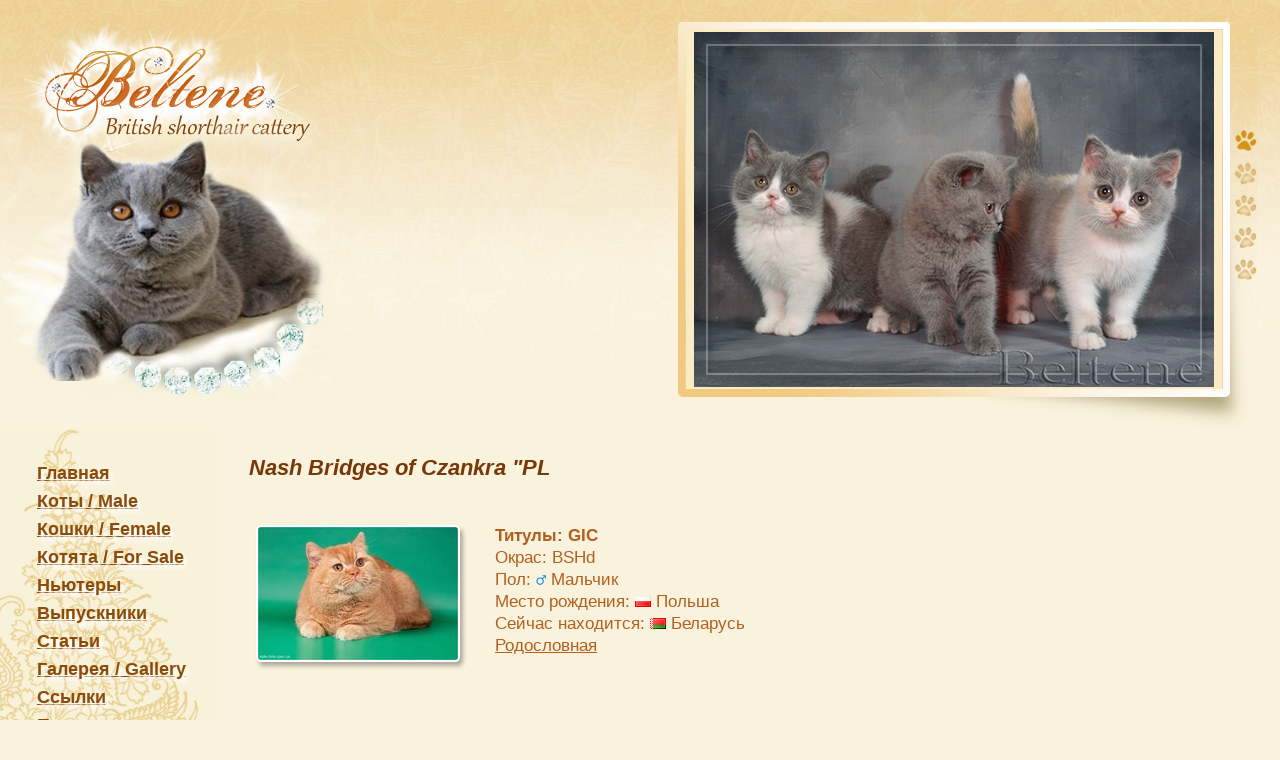

--- FILE ---
content_type: text/html;charset=utf-8
request_url: http://beltene.ru/468-Nash-Bridges-of-Czankra-PL
body_size: 4436
content:
<!DOCTYPE html> <html xmlns="http://www.w3.org/1999/xhtml" xml:lang="ru-ru" lang="ru-ru" dir="ltr" > <head> <meta http-equiv="content-type" content="text/html; charset=utf-8" /> <title>Nash Bridges of Czankra &quot;PL</title> <meta name="keywords" content="британский кот, британские коты, британские котята, британская голубая, коты британские фото, британский вислоухий кот, британский голубой кот, голубые британские коты, породистые кошки, породистые кошки фото, куплю кота британского, британский кот купить" /> <meta name="description" content="Питомник кошек в Санкт-Петербурге Beltene редкие и классические окрасы британких котят : циннамон, фавн, голубой, лиловый, шоколад, черный" /> <meta name="generator" content="::FireColt" /> <meta name="robots" content="index, follow" /> <link rel="shortcut icon" href="/BelteneTempl/favicon.ico" type="image/x-icon" /> <link rel="stylesheet" href="/BelteneTempl/index.css" type="text/css" /> <meta name="google-site-verification" content="fpQXa_DsZ1-iet97SFRMx2ueQdZTXTjNi3xYTtoooAs" /> <script type='text/javascript'> var classText = Math.floor(Math.random()*10); // var cats10 = document.getElementById('cats10'); var cats10 = document.getElementById('cats10').classList.remove('cats10').classList.add('cats1' + classText); </script> </head> <body> <header> <table width="100%" border="0" cellspacing="0" cellpadding="0" class="header"> <tr> <td rowspan="3" align="left"><a href="/"><img src="/BelteneTempl/img/logo.jpg" alt="Beltene" /></a></td> <td>&nbsp;</td> <td>&nbsp;</td> </tr> <tr> <td class="header_photo_bg" align="center" height="375px" valign="middle" width="552px"> <div id="cats10" class="cats10"></div> </td> <td rowspan="2" width="50px" class="header_paws">&nbsp;</td> </tr> <tr> <td height="32" class="header_shadow">&nbsp;</td> </tr> </table> </header> <table width="97%" border="0" cellspacing="0" cellpadding="0"> <tr> <td width="20%" valign="top" id="menu"> <nav> <div id="menu1"><div class="level1 item1"><a href="/">Главная</a></div><div class="level1 item5"><a href="/koti">Коты / Male</a></div><div class="level1 item6"><a href="/female">Кошки / Female</a></div><div class="level1 item9"><a href="/kitten">Котята / For Sale</a></div><div class="level1 item7"><a href="/veteran">Ньютеры</a></div><div class="level1 item8"><a href="/senior">Выпускники</a></div><div class="level1 item10"><a href="/articles">Статьи</a></div><div class="level1 item3"><a href="/img">Галерея / Gallery</a></div><div class="level1 item17"><a href="/links">Ссылки</a></div><div class="level1 item16"><a href="/kino">Почти кино</a></div><div class="level1 item4"><a href="/1-contact">Контакты</a></div></div> </nav> <div class="GTranslate"><!-- GTranslate: http://gtranslate.net/ --> <style type="text/css"> <!-- a.gflag {vertical-align:middle;font-size:16px;padding:1px 0;background-repeat:no-repeat;background-image:url('/BelteneTempl/img/16.png');} a.gflag img {border:0;} a.gflag:hover {background-image:url('/BelteneTempl/img/16a.png');} --> </style> <a href="#" onclick="doGTranslate('ru|en');return false;" title="English" class="gflag nturl" style="background-position:-0px -0px;"><img src="/BelteneTempl/img/blank.png" height="16" width="16" alt="English" /></a><a href="#" onclick="doGTranslate('ru|fr');return false;" title="French" class="gflag nturl" style="background-position:-200px -100px;"><img src="/BelteneTempl/img/blank.png" height="16" width="16" alt="French" /></a><a href="#" onclick="doGTranslate('ru|de');return false;" title="German" class="gflag nturl" style="background-position:-300px -100px;"><img src="/BelteneTempl/img/blank.png" height="16" width="16" alt="German" /></a><a href="#" onclick="doGTranslate('ru|it');return false;" title="Italian" class="gflag nturl" style="background-position:-600px -100px;"><img src="/BelteneTempl/img/blank.png" height="16" width="16" alt="Italian" /></a><a href="#" onclick="doGTranslate('ru|pt');return false;" title="Portuguese" class="gflag nturl" style="background-position:-300px -200px;"><img src="/BelteneTempl/img/blank.png" height="16" width="16" alt="Portuguese" /></a><a href="#" onclick="doGTranslate('ru|ru');return false;" title="Russian" class="gflag nturl" style="background-position:-500px -200px;"><img src="/BelteneTempl/img/blank.png" height="16" width="16" alt="Russian" /></a><a href="#" onclick="doGTranslate('ru|es');return false;" title="Spanish" class="gflag nturl" style="background-position:-600px -200px;"><img src="/BelteneTempl/img/blank.png" height="16" width="16" alt="Spanish" /></a> <br /><select onchange="doGTranslate(this);"><option value="">Select Language</option><option value="ru|af">Afrikaans</option><option value="ru|sq">Albanian</option><option value="ru|ar">Arabic</option><option value="ru|hy">Armenian</option><option value="ru|az">Azerbaijani</option><option value="ru|eu">Basque</option><option value="ru|be">Belarusian</option><option value="ru|bg">Bulgarian</option><option value="ru|ca">Catalan</option><option value="ru|zh-CN">Chinese (Simplified)</option><option value="ru|zh-TW">Chinese (Traditional)</option><option value="ru|hr">Croatian</option><option value="ru|cs">Czech</option><option value="ru|da">Danish</option><option value="ru|nl">Dutch</option><option value="ru|en">English</option><option value="ru|et">Estonian</option><option value="ru|tl">Filipino</option><option value="ru|fi">Finnish</option><option value="ru|fr">French</option><option value="ru|gl">Galician</option><option value="ru|ka">Georgian</option><option value="ru|de">German</option><option value="ru|el">Greek</option><option value="ru|ht">Haitian Creole</option><option value="ru|iw">Hebrew</option><option value="ru|hi">Hindi</option><option value="ru|hu">Hungarian</option><option value="ru|is">Icelandic</option><option value="ru|id">Indonesian</option><option value="ru|ga">Irish</option><option value="ru|it">Italian</option><option value="ru|ja">Japanese</option><option value="ru|ko">Korean</option><option value="ru|lv">Latvian</option><option value="ru|lt">Lithuanian</option><option value="ru|mk">Macedonian</option><option value="ru|ms">Malay</option><option value="ru|mt">Maltese</option><option value="ru|no">Norwegian</option><option value="ru|fa">Persian</option><option value="ru|pl">Polish</option><option value="ru|pt">Portuguese</option><option value="ru|ro">Romanian</option><option value="ru|ru">Russian</option><option value="ru|sr">Serbian</option><option value="ru|sk">Slovak</option><option value="ru|sl">Slovenian</option><option value="ru|es">Spanish</option><option value="ru|sw">Swahili</option><option value="ru|sv">Swedish</option><option value="ru|th">Thai</option><option value="ru|tr">Turkish</option><option value="ru|uk">Ukrainian</option><option value="ru|ur">Urdu</option><option value="ru|vi">Vietnamese</option><option value="ru|cy">Welsh</option><option value="ru|yi">Yiddish</option></select> <script type="text/javascript"> /* <![CDATA[ */ if(top.location!=self.location)top.location=self.location; window['_tipoff']=function(){};window['_tipon']=function(a){}; function doGTranslate(lang_pair) {if(lang_pair.value)lang_pair=lang_pair.value;if(location.hostname!='translate.googleusercontent.com' && lang_pair=='ru|ru')return;else if(location.hostname=='translate.googleusercontent.com' && lang_pair=='ru|ru')location.href=unescape(gfg('u'));else if(location.hostname!='translate.googleusercontent.com' && lang_pair!='ru|ru')location.href='http://translate.google.com/translate?client=tmpg&hl=en&langpair='+lang_pair+'&u='+escape(location.href);else location.href='http://translate.google.com/translate?client=tmpg&hl=en&langpair='+lang_pair+'&u='+unescape(gfg('u'));} function gfg(name) {name=name.replace(/[[]/,"\[").replace(/[]]/,"\]");var regexS="[?&]"+name+"=([^&#]*)";var regex=new RegExp(regexS);var results=regex.exec(location.href);if(results==null)return "";return results[1];} /* ]]> */ </script> </div> <div class="cont"> Малышева Светлана<br /> <span>Tel.</span> +7 (911) 213 39 63<br /> г.Санкт-Петербург<br /> Царское Село<br /> <span>e-mail:</span> malisheva_SV@mail.ru<br /> <span>Skype:</span> infanta62<br /> </div> <br> <br> <!-- Yandex.Metrika informer --> <a href="http://metrika.yandex.ru/stat/?id=8041567&amp;from=informer" target="_blank" rel="nofollow"><img src="//bs.yandex.ru/informer/8041567/3_1_FFFFD2FF_FFE4B2FF_0_pageviews" style="width:88px; height:31px; border:0;" alt="Яндекс.Метрика" title="Яндекс.Метрика: данные за сегодня (просмотры, визиты и уникальные посетители)" /></a> <!-- /Yandex.Metrika informer --> <!-- Yandex.Metrika counter --> <div style="display:none;"><script type="text/javascript"> (function(w, c) { (w[c] = w[c] || []).push(function() { try { w.yaCounter8041567 = new Ya.Metrika({id:8041567, enableAll: true}); } catch(e) { } }); })(window, "yandex_metrika_callbacks"); </script></div> <script src="//mc.yandex.ru/metrika/watch.js" type="text/javascript" defer></script> <noscript><div><img src="//mc.yandex.ru/watch/8041567" style="position:absolute; left:-9999px;" alt="" /></div></noscript> <!-- /Yandex.Metrika counter --> <!-- шапка фото --> <script type="text/javascript"> var picture = document.getElementById("cats10"); picture.removeAttribute("class"); picture.setAttribute("class",'cats1' + Math.floor(Math.random()*10)); </script> </td> <td width="80%" valign="top"> <nav> <div class="breadcrumbs"></div> </nav> <section> <h1>Nash Bridges of Czankra &quot;PL</h1> <div id="animals_default"> <div class="article"> <table border="0" class="animal"> <tr> <td valign="top" class="animal_img_tb"><div class="article_img_box"><a href="/img/2783" target="_blank"><img src="/image/s/11794407_736706939768594_6776888692337326247_o.jpg" class="animal_img" /></a></div></td> <td valign="top" class="animal_descr_tb"><div class="article_titul">Титулы: GIC</div>Окрас: BSHd<br />Пол: <img src="/BelteneTempl/img/male.gif" class="flag" />Мальчик<br />Место рождения: <img src="/BelteneTempl/img/flags/pl.gif" title="Польша" class="flag" />Польша<br />Сейчас находится: <img src="/BelteneTempl/img/flags/by.gif" title="Беларусь" class="flag" />Беларусь<br /><p><a href="/468-Nash-Bridges-of-Czankra-PL#pedigree" class="pedigree_link">Родословная</a></p></td> </tr> <tr><td colspan="2" class="full_text"></td></tr> </table><a name="pedigree"></a><h3 class="animal_table_title">Родословная (pedigree):</h3> <table border="1" cellspacing="0" cellpadding="0" class="animal_pedigree"> <tr align="center"> <td rowspan="8" width="25%" class="rod">GIC<br /><a href="/img/2783" target="_blank"><img src="/image/s/11794407_736706939768594_6776888692337326247_o.jpg" class="" /></a><br /><img src="/BelteneTempl/img/male.gif" class="flag" /> <a href="468-Nash-Bridges-of-Czankra-PL"><strong>Nash Bridges of Czankra &quot;PL</strong></a><br />BSHd<br /><img src="/BelteneTempl/img/flags/pl.gif" title="Польша" class="flag" />Польша</td> <td rowspan="4" width="25%" class="rod1">GIC<br /><img src="/image/s/_477.jpg" class="" /><br /><img src="/BelteneTempl/img/male.gif" class="flag" /> <a href="466-Harley-Am-Trotzbach"><strong>Harley Am Trotzbach</strong></a><br />BSHd<br /><img src="/BelteneTempl/img/flags/pl.gif" title="Польша" class="flag" />Польша</td> <td rowspan="2" width="25%" class="rod2">IC<br /><img src="/BelteneTempl/img/male.gif" class="flag" /> <a href="462-Uccellini-vom-Flothbach"><strong>Uccellini vom Flothbach</strong></a><br />BSHd</td> <td width="25%" class="rod3">No info</td> </tr> <tr align="center"><td class="rod3">No info</td></tr> <tr align="center"> <td rowspan="2" class="rod2">Ch<br /><img src="/BelteneTempl/img/female.gif" class="flag" /> <a href="463-Bella-Am-Trotzbach"><strong>Bella Am Trotzbach</strong></a><br />BSHd22</td> <td class="rod3">No info</td> </tr> <tr align="center"><td class="rod3">No info</td></tr> <tr align="center"> <td rowspan="4" class="rod1">SC<br /><img src="/image/s/SCFIFEROXANEvonPEO-CAT.jpg" class="" /><br /><img src="/BelteneTempl/img/female.gif" class="flag" /> <a href="467-Roxane-von-Peo-Cats-DVM"><strong>Roxane von Peo-Cat's, DVM</strong></a><br />BSHe</td> <td rowspan="2" class="rod2">Ch<br /><img src="/BelteneTempl/img/male.gif" class="flag" /> <a href="464-Crem-Ti-Amo-vKuhlingsgrund"><strong>Crem-Ti Amo v.Kuhlingsgrund</strong></a><br />BSHe</td> <td class="rod3">No info</td> </tr> <tr align="center"><td class="rod3">No info</td></tr> <tr align="center"> <td rowspan="2" class="rod2"><img src="/BelteneTempl/img/female.gif" class="flag" /> <a href="465-Odette-von-Peo-Cats"><strong>Odette von Peo-Cat's</strong></a><br />BSHe</td> <td class="rod3">No info</td> </tr> <tr align="center"><td class="rod3">No info</td></tr> </table><h3 class="animal_table_title">Потомство (offsprings):</h3><table border="1" cellspacing="0" cellpadding="0" class="animal_table"><tr align="center"><th>Проживает</th><th>Фото</th><th>Имя</th><th>Пол</th><th>Окрас</th><th>Дата рождения</th><th>Другой родитель</th></tr><tr align="center"><td><img src="/BelteneTempl/img/flags/ru.gif" title="Россия" class="flag" />Россия</td><td><a href="476-Tequilla-Bentley-MurBY"><img src="/image/s/2017-01-10-15-08-10.jpg" height="50" /></a></td><td><a href="476-Tequilla-Bentley-MurBY">Tequilla Bentley Mur'BY</a></td><td><img src="/BelteneTempl/img/female.gif" class="flag" />Девочка</td><td>BSHh</td><td>24.04.2016</td><td><a href="475-Elizabeth-Bentley-MurBY"><img src="/BelteneTempl/img/flags/by.gif" title="Беларусь" class="flag" />Elizabeth Bentley Mur'BY</a></td></tr><tr align="center"><td><img src="/BelteneTempl/img/flags/ru.gif" title="Россия" class="flag" />Россия</td><td><a href="478-Tiramisu-Bentley-MurBY"><img src="/image/s/wbRfkd68ECU.jpg" height="50" /></a></td><td><a href="478-Tiramisu-Bentley-MurBY">Tiramisu Bentley Mur*BY</a></td><td><img src="/BelteneTempl/img/female.gif" class="flag" />Девочка</td><td>BRIg</td><td>24.04.2016</td><td><a href="475-Elizabeth-Bentley-MurBY"><img src="/BelteneTempl/img/flags/by.gif" title="Беларусь" class="flag" />Elizabeth Bentley Mur'BY</a></td></tr></table></div></div> </section> </td> </tr> </table> <footer> <div class="footer_bot"><p style="padding:15px 0 0 30px;">&copy; 2010 beltene — british shorthair cattery.<br> Работает на ::FireColt</p></div> </footer> </body> </html>

--- FILE ---
content_type: text/css
request_url: http://beltene.ru/BelteneTempl/index.css
body_size: 5690
content:

html {
	height: 100%;
	margin-bottom: 1px;
}

body {
	font-family: Helvetica,Arial,sans-serif;
	line-height: 1.3em;
	font-size: 17px;
	color:#b1601f;
	margin: 0px;
	background: #f9f2dc;
}

a:link, a:visited { color:#b1601f; }
a:hover {color:#773709;}

/*p { margin-top: 0; margin-bottom: 5px; }*/

img { border: 0 none; }


.header { background: url(img/top_bg.jpg) repeat-x; }
.header_photo_bg { background: url(img/photo_header_bg.jpg) bottom left no-repeat; width:552px; height:375px; }
.header_paws { background: url(img/header_paws.jpg) top left no-repeat; }
.header_shadow { background: url(img/header_shadow.jpg) top right no-repeat; }

.cats10, .cats11, .cats12, .cats13, .cats14, .cats15, .cats16, .cats17, .cats18, .cats19 {
	width:520px;
	height:355px;
	margin:9px;
	background-repeat: no-repeat;
}
.cats10 { background-image:url(cats/10.jpg); }
.cats11 { background-image:url(cats/1.jpg); }
.cats12 { background-image:url(cats/2.jpg); }
.cats13 { background-image:url(cats/3.jpg); }
.cats14 { background-image:url(cats/4.jpg); }
.cats15 { background-image:url(cats/5.jpg); }
.cats16 { background-image:url(cats/6.jpg); }
.cats17 { background-image:url(cats/7.jpg); }
.cats18 { background-image:url(cats/8.jpg); }
.cats19 { background-image:url(cats/9.jpg); }


#menu { 
	min-width:200px;
	background: url(img/menu_bg.gif) 0 0 no-repeat;
	padding: 30px 7px 20px 7px;
	line-height:28px;
	font-size:18px;
}

#menu a {
	padding-left: 30px;
	color:#8b4b0a;
	font-weight:bold;
	-webkit-text-shadow: 3px 4px 3px #fffffd;
	-moz-text-shadow: 3px 4px 3px #fffffd;
	text-shadow: 3px 4px 3px #fffffd;
}

#menu .level2 a {
	padding-left:45px;
	font-weight:normal;
}


#menu a:hover {
	background: url(img/paw.gif) 0 50% no-repeat; 
}

.active { 
	background: url(img/paw.gif) 0 50% no-repeat; 
}

.cont{
	display:block;
	float:both;
	width: 200px;
	font-size: 17px;
	font-weight:bold;
	font-style:italic;
	padding-left: 20px;
	padding-top: 130px;
	margin-top: 10px;
	line-height:1.2em;
	background: url(img/konc_menu.gif) top center no-repeat;
}
.cont span{ font-weight:normal; }


.footer_bot{
	margin-top:30px;
	font-style:italic;
	font-size:14px;
	color:#947a50;
	width: 100%;
	height: 105px;
	background: url(img/bottom_bg.gif) left bottom repeat-x;
}

#description {
	margin: 10px;
}

.GTranslate {
	margin-top:25px;
	padding-left:30px;
	display:block;
	width: 200px;
}

.GTranslate  a.gflag {
	vertical-align:middle;
	font-size:16px;
	padding:1px 0 !important;
	margin:0;
	background-repeat:no-repeat;
	background-image:url('img/16.png') !important;
}

.GTranslate a.gflag img {
	border:0;
	margin:0;
	padding:3px;
}

.GTranslate a.gflag:hover {
	vertical-align:middle;
	font-size:16px;
	padding:3px 0 !important;
	margin:0;
	background-repeat:no-repeat;
	background-image:url('img/16a.png') !important;
}




h1, 
.article_title, 
.page_title,
.news_title {
	color: #773709;
	font-size:22px;
	font-weight:bold;
	font-style:italic;
	padding: 10px 0 20px 0;
}

.article p {
	padding:0 0 4px 0;
	margin:0px;
}

.article img {
	padding:14px;
}

.article table td {
	padding:5px;
}

.article_title a, 
.news_title a {
	color: #773709; 
}

.article_titul {
	font-weight:bold;
}

.animal_table img, .animal_pedigree img {
	padding:0;
}

img.article_img, img.animal_img {
	border: 2px solid #FFF;
	-webkit-text-shadow: 3px 4px 4px rgba(0, 0, 0, 0.3);
	-moz-text-shadow: 3px 4px 4px rgba(0, 0, 0, 0.3);
	box-shadow: 3px 4px 4px rgba(0, 0, 0, 0.3);
	/*Скругленные углы*/
	-webkit-border-radius: 5px;
	-moz-border-radius: 5px;
	border-radius: 5px;
	max-width: 320px;
	padding:0;
}

.article_litter .litter img.article_img{
	margin: 0;
}

img.article_img, .article_img_box {
	margin-right: 23px; 
	margin-bottom: 15px;
}

td.animal_img_tb {
	width: 225px;
}

.animal_table_title {
	padding-top: 30px;
	color:#773709;;
	font-weight:bold;
}

.animal_table, .animal_pedigree {
	width: 95%;
}

.animal_table img, .animal_pedigree img {
	border:2px solid #fff;
	/*Скругленные углы*/
	-webkit-border-radius: 7px;
	-moz-border-radius: 7px;
	border-radius: 7px;
}

.animal_pedigree td, .animal_table td {
	padding: 2px;
}

.animal_table tr:hover, .animal_pedigree td:hover { /* подсветка строк таблицы */
	background-color:#fffbed;
}

.animal_table_marked {
	color:#773709;
	background-color:#fffbed;
}

.linkSep:before { content: " / " }

.full_text{
	padding-top:25px;
}

td.rod1 img {height:135px;}
td.rod2 img { height:85px;  }
td.rod3 img { height:35px; }
td.rod2 { font-size:15px; line-height:1.3em; }
td.rod3 { font-size:13px; line-height:1.1em; }



.article_litter{
		margin-top: 50px;
}

.litter{
	width:100%;
}

.litter_links {
	text-align:center;
}

.article_litter .article_readmore {
	text-align:center;
}

.heart {
	padding-top: 10px !important;
	margin:0 !important;
}

.flag{
	margin: 0 5px 0 0 !important;
	padding:0 !important;
}

.flag, .heart{
	border:0 !important;
	border-radius: 0px !important;
	-webkit-border-radius: 0px !important;
	-moz-border-radius: 0px !important;
	height:auto !important;
	width: auto !important;
}

.paginator {
	width:380px;
	margin: 0 auto;
	padding-top: 20px;
	text-align:center;
}

.page, .page1, .page2, .page4, .page5 {
	float:left;
	margin:3px;
}

.separator{
	display: block;
	clear:both;
	height: 25px;
	margin: 20px auto;
	width: 400px;
	background: url(img/line.gif) center no-repeat;
}
